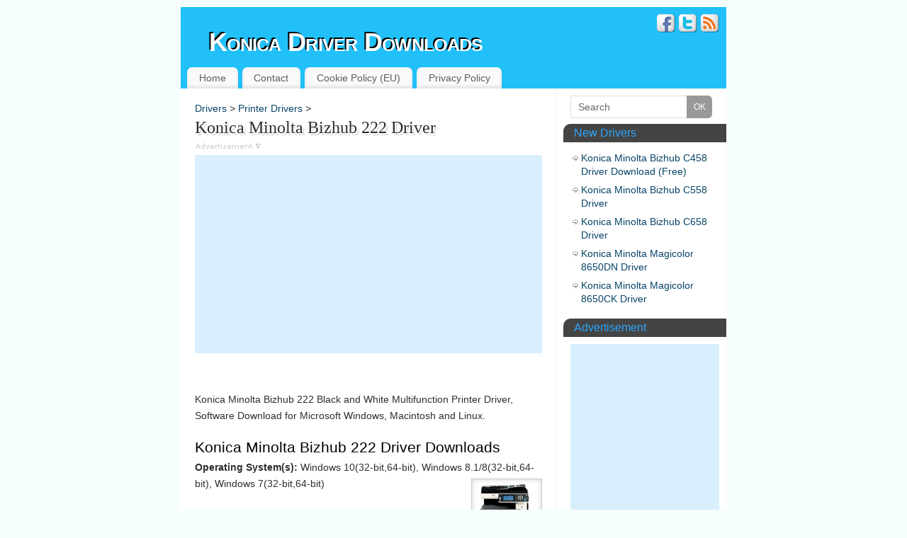

--- FILE ---
content_type: text/html; charset=UTF-8
request_url: https://www.konicadriver.com/konica-minolta-bizhub-222-driver/
body_size: 6838
content:
<!DOCTYPE html><html lang="en-US" prefix="og: https://ogp.me/ns#"><head><meta http-equiv="Content-Type" content="text/html; charset=UTF-8" /><meta name="yandex-verification" content="67c983ce588a4f6d" /><link media="all" href="https://www.konicadriver.com/wp-content/cache/autoptimize/css/autoptimize_941dd8b2772d3ebede746f3da0b4ed85.css" rel="stylesheet"><title>Konica Minolta Bizhub 222 Driver Download</title><meta http-equiv="X-UA-Compatible" content="IE=edge,chrome=1" /><link rel="profile" href="https://gmpg.org/xfn/11" /><link rel="pingback" href="https://www.konicadriver.com/xmlrpc.php" /> <script type="text/javascript">(()=>{var e={};e.g=function(){if("object"==typeof globalThis)return globalThis;try{return this||new Function("return this")()}catch(e){if("object"==typeof window)return window}}(),function({ampUrl:n,isCustomizePreview:t,isAmpDevMode:r,noampQueryVarName:o,noampQueryVarValue:s,disabledStorageKey:i,mobileUserAgents:a,regexRegex:c}){if("undefined"==typeof sessionStorage)return;const d=new RegExp(c);if(!a.some((e=>{const n=e.match(d);return!(!n||!new RegExp(n[1],n[2]).test(navigator.userAgent))||navigator.userAgent.includes(e)})))return;e.g.addEventListener("DOMContentLoaded",(()=>{const e=document.getElementById("amp-mobile-version-switcher");if(!e)return;e.hidden=!1;const n=e.querySelector("a[href]");n&&n.addEventListener("click",(()=>{sessionStorage.removeItem(i)}))}));const g=r&&["paired-browsing-non-amp","paired-browsing-amp"].includes(window.name);if(sessionStorage.getItem(i)||t||g)return;const u=new URL(location.href),m=new URL(n);m.hash=u.hash,u.searchParams.has(o)&&s===u.searchParams.get(o)?sessionStorage.setItem(i,"1"):m.href!==u.href&&(window.stop(),location.replace(m.href))}({"ampUrl":"https:\/\/www.konicadriver.com\/konica-minolta-bizhub-222-driver\/amp\/","noampQueryVarName":"noamp","noampQueryVarValue":"mobile","disabledStorageKey":"amp_mobile_redirect_disabled","mobileUserAgents":["Mobile","Android","Silk\/","Kindle","BlackBerry","Opera Mini","Opera Mobi"],"regexRegex":"^\\\/((?:.|\\n)+)\\\/([i]*)$","isCustomizePreview":false,"isAmpDevMode":false})})();</script> <meta name="description" content="Konica Minolta Bizhub 222 Black and White Multifunction Printer Driver, Software Download for Microsoft Windows, Macintosh and Linux. Free Download"/><meta name="robots" content="follow, index, max-snippet:-1, max-video-preview:-1, max-image-preview:large"/><link rel="canonical" href="https://www.konicadriver.com/konica-minolta-bizhub-222-driver/" /><meta property="og:locale" content="en_US" /><meta property="og:type" content="article" /><meta property="og:title" content="Konica Minolta Bizhub 222 Driver Download" /><meta property="og:description" content="Konica Minolta Bizhub 222 Black and White Multifunction Printer Driver, Software Download for Microsoft Windows, Macintosh and Linux. Free Download" /><meta property="og:url" content="https://www.konicadriver.com/konica-minolta-bizhub-222-driver/" /><meta property="og:site_name" content="Konica Driver Downloads" /><meta property="article:tag" content="bizhub 222 mac driver" /><meta property="article:tag" content="bizhub 222 windows 7" /><meta property="article:tag" content="bizhub 222 windows 8" /><meta property="article:tag" content="download" /><meta property="article:tag" content="konica bizhub 222 driver" /><meta property="article:tag" content="konica minolta bizhub 222 drivers" /><meta property="article:section" content="Printer Drivers" /><meta property="og:updated_time" content="2021-01-11T08:13:18+00:00" /><meta name="twitter:card" content="summary_large_image" /><meta name="twitter:title" content="Konica Minolta Bizhub 222 Driver Download" /><meta name="twitter:description" content="Konica Minolta Bizhub 222 Black and White Multifunction Printer Driver, Software Download for Microsoft Windows, Macintosh and Linux. Free Download" /><meta name="twitter:label1" content="Written by" /><meta name="twitter:data1" content="Editor" /><meta name="twitter:label2" content="Time to read" /><meta name="twitter:data2" content="Less than a minute" /><link href='https://fonts.gstatic.com' crossorigin='anonymous' rel='preconnect' /><link rel="alternate" type="application/rss+xml" title="Konica Driver Downloads &raquo; Feed" href="https://www.konicadriver.com/feed/" /><link rel="alternate" type="application/rss+xml" title="Konica Driver Downloads &raquo; Comments Feed" href="https://www.konicadriver.com/comments/feed/" /><link rel="alternate" type="application/rss+xml" title="Konica Driver Downloads &raquo; Konica Minolta Bizhub 222 Driver Comments Feed" href="https://www.konicadriver.com/konica-minolta-bizhub-222-driver/feed/" /> <script type="text/javascript">window._wpemojiSettings = {"baseUrl":"https:\/\/s.w.org\/images\/core\/emoji\/16.0.1\/72x72\/","ext":".png","svgUrl":"https:\/\/s.w.org\/images\/core\/emoji\/16.0.1\/svg\/","svgExt":".svg","source":{"concatemoji":"https:\/\/www.konicadriver.com\/wp-includes\/js\/wp-emoji-release.min.js?ver=6.8.3"}};
/*! This file is auto-generated */
!function(s,n){var o,i,e;function c(e){try{var t={supportTests:e,timestamp:(new Date).valueOf()};sessionStorage.setItem(o,JSON.stringify(t))}catch(e){}}function p(e,t,n){e.clearRect(0,0,e.canvas.width,e.canvas.height),e.fillText(t,0,0);var t=new Uint32Array(e.getImageData(0,0,e.canvas.width,e.canvas.height).data),a=(e.clearRect(0,0,e.canvas.width,e.canvas.height),e.fillText(n,0,0),new Uint32Array(e.getImageData(0,0,e.canvas.width,e.canvas.height).data));return t.every(function(e,t){return e===a[t]})}function u(e,t){e.clearRect(0,0,e.canvas.width,e.canvas.height),e.fillText(t,0,0);for(var n=e.getImageData(16,16,1,1),a=0;a<n.data.length;a++)if(0!==n.data[a])return!1;return!0}function f(e,t,n,a){switch(t){case"flag":return n(e,"\ud83c\udff3\ufe0f\u200d\u26a7\ufe0f","\ud83c\udff3\ufe0f\u200b\u26a7\ufe0f")?!1:!n(e,"\ud83c\udde8\ud83c\uddf6","\ud83c\udde8\u200b\ud83c\uddf6")&&!n(e,"\ud83c\udff4\udb40\udc67\udb40\udc62\udb40\udc65\udb40\udc6e\udb40\udc67\udb40\udc7f","\ud83c\udff4\u200b\udb40\udc67\u200b\udb40\udc62\u200b\udb40\udc65\u200b\udb40\udc6e\u200b\udb40\udc67\u200b\udb40\udc7f");case"emoji":return!a(e,"\ud83e\udedf")}return!1}function g(e,t,n,a){var r="undefined"!=typeof WorkerGlobalScope&&self instanceof WorkerGlobalScope?new OffscreenCanvas(300,150):s.createElement("canvas"),o=r.getContext("2d",{willReadFrequently:!0}),i=(o.textBaseline="top",o.font="600 32px Arial",{});return e.forEach(function(e){i[e]=t(o,e,n,a)}),i}function t(e){var t=s.createElement("script");t.src=e,t.defer=!0,s.head.appendChild(t)}"undefined"!=typeof Promise&&(o="wpEmojiSettingsSupports",i=["flag","emoji"],n.supports={everything:!0,everythingExceptFlag:!0},e=new Promise(function(e){s.addEventListener("DOMContentLoaded",e,{once:!0})}),new Promise(function(t){var n=function(){try{var e=JSON.parse(sessionStorage.getItem(o));if("object"==typeof e&&"number"==typeof e.timestamp&&(new Date).valueOf()<e.timestamp+604800&&"object"==typeof e.supportTests)return e.supportTests}catch(e){}return null}();if(!n){if("undefined"!=typeof Worker&&"undefined"!=typeof OffscreenCanvas&&"undefined"!=typeof URL&&URL.createObjectURL&&"undefined"!=typeof Blob)try{var e="postMessage("+g.toString()+"("+[JSON.stringify(i),f.toString(),p.toString(),u.toString()].join(",")+"));",a=new Blob([e],{type:"text/javascript"}),r=new Worker(URL.createObjectURL(a),{name:"wpTestEmojiSupports"});return void(r.onmessage=function(e){c(n=e.data),r.terminate(),t(n)})}catch(e){}c(n=g(i,f,p,u))}t(n)}).then(function(e){for(var t in e)n.supports[t]=e[t],n.supports.everything=n.supports.everything&&n.supports[t],"flag"!==t&&(n.supports.everythingExceptFlag=n.supports.everythingExceptFlag&&n.supports[t]);n.supports.everythingExceptFlag=n.supports.everythingExceptFlag&&!n.supports.flag,n.DOMReady=!1,n.readyCallback=function(){n.DOMReady=!0}}).then(function(){return e}).then(function(){var e;n.supports.everything||(n.readyCallback(),(e=n.source||{}).concatemoji?t(e.concatemoji):e.wpemoji&&e.twemoji&&(t(e.twemoji),t(e.wpemoji)))}))}((window,document),window._wpemojiSettings);</script> <script type="text/javascript" src="https://www.konicadriver.com/wp-includes/js/jquery/jquery.min.js?ver=3.7.1" id="jquery-core-js"></script> <link rel="https://api.w.org/" href="https://www.konicadriver.com/wp-json/" /><link rel="alternate" title="JSON" type="application/json" href="https://www.konicadriver.com/wp-json/wp/v2/posts/1091" /><link rel="EditURI" type="application/rsd+xml" title="RSD" href="https://www.konicadriver.com/xmlrpc.php?rsd" /><meta name="generator" content="WordPress 6.8.3" /><link rel='shortlink' href='https://www.konicadriver.com/?p=1091' /><link rel="alternate" title="oEmbed (JSON)" type="application/json+oembed" href="https://www.konicadriver.com/wp-json/oembed/1.0/embed?url=https%3A%2F%2Fwww.konicadriver.com%2Fkonica-minolta-bizhub-222-driver%2F" /><link rel="alternate" title="oEmbed (XML)" type="text/xml+oembed" href="https://www.konicadriver.com/wp-json/oembed/1.0/embed?url=https%3A%2F%2Fwww.konicadriver.com%2Fkonica-minolta-bizhub-222-driver%2F&#038;format=xml" /><link rel="alternate" type="text/html" media="only screen and (max-width: 640px)" href="https://www.konicadriver.com/konica-minolta-bizhub-222-driver/amp/"> <!--[if lte IE 8]><style type="text/css" media="screen">#access ul  li,
.edit-link a ,
 #footer-widget-area .widget-title, .entry-meta,.entry-meta .comments-link,
.short-button-light, .short-button-dark ,.short-button-color ,blockquote  {
     position:relative;
     behavior: url(https://www.konicadriver.com/wp-content/themes/mantra/js/PIE/PIE.php);
   }

#access ul ul {
-pie-box-shadow:0px 5px 5px #999;
}
   
#access  ul  li.current_page_item,  #access ul li.current-menu-item ,
#access ul  li ,#access ul ul ,#access ul ul li, .commentlist li.comment	,.commentlist .avatar,
 .nivo-caption, .theme-default .nivoSlider {
     behavior: url(https://www.konicadriver.com/wp-content/themes/mantra/js/PIE/PIE.php);
   }</style><![endif]--><link rel="amphtml" href="https://www.konicadriver.com/konica-minolta-bizhub-222-driver/amp/"><!--[if lt IE 9]> <script>document.createElement('header');
document.createElement('nav');
document.createElement('section');
document.createElement('article');
document.createElement('aside');
document.createElement('footer');
document.createElement('hgroup');</script> <![endif]--> <script type="text/javascript">function makeDoubleDelegate(function1, function2) {
// concatenate functions
    return function() { if (function1) function1(); if (function2) function2(); }
}

function mantra_onload() {

}; // mantra_onload


jQuery(document).ready(function(){
     // Add custom borders to images
     jQuery("img.alignnone, img.alignleft, img.aligncenter,  img.alignright").addClass("imageSeven");
});

// make sure not to lose previous onload events
window.onload = makeDoubleDelegate(window.onload, mantra_onload );</script>  <script async src="https://www.googletagmanager.com/gtag/js?id=G-TCZZF1V3DZ"></script> <script>window.dataLayer = window.dataLayer || [];
  function gtag(){dataLayer.push(arguments);}
  gtag('js', new Date());

  gtag('config', 'G-TCZZF1V3DZ');</script> </head><body data-rsssl=1 class="wp-singular post-template-default single single-post postid-1091 single-format-standard wp-theme-mantra"><div id="toTop"></div><div id="wrapper" class="hfeed"><header id="header"><div id="masthead"><div id="branding" role="banner" ><div id="header-container"><div><div id="site-title"><span> <a href="https://www.konicadriver.com/" title="Konica Driver Downloads" rel="home">Konica Driver Downloads</a> </span></div><div id="site-description" >The site of all the drivers and software for Konica Minolta.</div></div><div class="socials" id="sheader"> <a target="_blank" rel="nofollow" href="https://www.facebook.com/KonicaDrivers" class="socialicons social-Facebook" title="Facebook"><img alt="Facebook" src="https://www.konicadriver.com/wp-content/themes/mantra/images/socials/Facebook.png" /></a> <a target="_blank" rel="nofollow" href="https://twitter.com/KonicaDriver" class="socialicons social-Twitter" title="Twitter"><img alt="Twitter" src="https://www.konicadriver.com/wp-content/themes/mantra/images/socials/Twitter.png" /></a> <a target="_blank" rel="nofollow" href="https://www.konicadriver.com/feed/" class="socialicons social-RSS" title="RSS"><img alt="RSS" src="https://www.konicadriver.com/wp-content/themes/mantra/images/socials/RSS.png" /></a></div></div><div style="clear:both;"></div></div><nav id="access" class="jssafe" role="navigation"><div class="skip-link screen-reader-text"><a href="#content" title="Skip to content">Skip to content</a></div><div id="prime_nav" class="menu"><ul><li ><a href="https://www.konicadriver.com/">Home</a></li><li class="page_item page-item-2775"><a href="https://www.konicadriver.com/contact/">Contact</a></li><li class="page_item page-item-4087"><a href="https://www.konicadriver.com/cookie-policy-eu/">Cookie Policy (EU)</a></li><li class="page_item page-item-2093"><a href="https://www.konicadriver.com/privacy-policy/">Privacy Policy</a></li></ul></div></nav></div><div style="clear:both;"></div></header><div id="main"><div  id="forbottom" ><div style="clear:both;"></div><section id="container"><div id="content" role="main"><div class="breadcrumbs"> <span typeof="v:Breadcrumb"><a rel="v:url" property="v:title" title="Go to Konica Drivers." href="https://www.konicadriver.com" class="home">Drivers</a></span> &gt; <span typeof="v:Breadcrumb"><a rel="v:url" property="v:title" title="Go to the Printer Drivers category archives." href="https://www.konicadriver.com/category/printer-drivers/" class="taxonomy category">Printer Drivers</a></span> &gt; <span typeof="v:Breadcrumb"></span></div><div id="post-1091" class="post-1091 post type-post status-publish format-standard hentry category-printer-drivers tag-bizhub-222-mac-driver tag-bizhub-222-windows-7 tag-bizhub-222-windows-8 tag-download tag-konica-bizhub-222-driver tag-konica-minolta-bizhub-222-drivers"><h1 class="entry-title">Konica Minolta Bizhub 222 Driver</h1> <img src="https://www.konicadriver.com/advertisement.png" width="96" height="11" alt="ads1"/><br /><script async src="https://pagead2.googlesyndication.com/pagead/js/adsbygoogle.js?client=ca-pub-8456976796684437"
     crossorigin="anonymous"></script>  <ins class="adsbygoogle"
 style="display:block"
 data-ad-client="ca-pub-8456976796684437"
 data-ad-slot="4328926316"
 data-ad-format="auto"
 data-full-width-responsive="true"></ins> <script>(adsbygoogle = window.adsbygoogle || []).push({});</script> <br /><br /><div class="entry-content"><p>Konica Minolta Bizhub 222 Black and White Multifunction Printer Driver, Software Download for Microsoft Windows, Macintosh and Linux.<span id="more-1091"></span></p><h2><span style="color: #000000;">Konica Minolta Bizhub 222 Driver Downloads</span></h2><p><strong>Operating System(s):</strong> Windows 10(32-bit,64-bit), Windows 8.1/8(32-bit,64-bit), Windows 7(32-bit,64-bit)<img decoding="async" class="alignright wp-image-1092 size-full" src="https://www.konicadriver.com/wp-content/uploads/2014/10/bizhub_222.jpg" alt="Konica Minolta Bizhub 222 Printer" width="100" height="120" /></p><ul><li>Konica Minolta Bizhub 222 Win 10 Driver</li><li>Konica Minolta Bizhub 222 Win 8.1/8 Driver</li><li>Konica Minolta Bizhub 222 Win 7 Driver</li><li><a href="https://dl.konicaminolta.eu/en/?tx_kmanacondaimport_downloadproxy[fileId]=8efc028e364a88089b9cdd6917bf0c13&amp;tx_kmanacondaimport_downloadproxy[documentId]=77461&amp;tx_kmanacondaimport_downloadproxy[system]=KonicaMinolta&amp;tx_kmanacondaimport_downloadproxy[language]=EN&amp;type=1558521685" target="_blank" rel="noopener">Download</a> (3162KB) &#8211; <a href="https://dl.konicaminolta.eu/en/?tx_kmanacondaimport_downloadproxy[fileId]=773b84365cfd9bad3dac917464445422&amp;tx_kmanacondaimport_downloadproxy[documentId]=77460&amp;tx_kmanacondaimport_downloadproxy[system]=KonicaMinolta&amp;tx_kmanacondaimport_downloadproxy[language]=EN&amp;type=1558521685" target="_blank" rel="noopener">Download x64</a> (4016KB)</li></ul><p><strong>Operating System(s):</strong>Windows Vista(32-bit,64-bit), Win Xp(32-bit,64-bit)</p><ul><li>Konica Minolta Bizhub 222 Vista Driver</li><li>Konica Minolta Bizhub 222 Win Xp Driver</li><li><a href="https://dl.konicaminolta.eu/en/?tx_kmanacondaimport_downloadproxy[fileId]=7088b3b781a6365e67b628e38d007a56&amp;tx_kmanacondaimport_downloadproxy[documentId]=32013&amp;tx_kmanacondaimport_downloadproxy[system]=KonicaMinolta&amp;tx_kmanacondaimport_downloadproxy[language]=EN&amp;type=1558521685" target="_blank" rel="noopener">Download</a> (43876KB) &#8211; <a href="https://dl.konicaminolta.eu/en/?tx_kmanacondaimport_downloadproxy[fileId]=7088b3b781a6365e67b628e38d007a56&amp;tx_kmanacondaimport_downloadproxy[documentId]=32013&amp;tx_kmanacondaimport_downloadproxy[system]=KonicaMinolta&amp;tx_kmanacondaimport_downloadproxy[language]=EN&amp;type=1558521685" target="_blank" rel="noopener">Download x64</a> (43880KB)</li></ul><p><strong>Operating System(s):</strong>Windows Server 2003(32-bit,64-bit), Windows Server 2008(32-bit,64-bit)-R2, Windows Server 2012(32-bit,64-bit) R2, Linux</p><ul><li>Konica Minolta Bizhub 222 Server 2003, 2008 and Server 2012 Driver <a href="https://dl.konicaminolta.eu/en/?tx_kmanacondaimport_downloadproxy[fileId]=7088b3b781a6365e67b628e38d007a56&amp;tx_kmanacondaimport_downloadproxy[documentId]=32013&amp;tx_kmanacondaimport_downloadproxy[system]=KonicaMinolta&amp;tx_kmanacondaimport_downloadproxy[language]=EN&amp;type=1558521685" target="_blank" rel="noopener">Download</a> (43875KB) &#8211; <a href="https://dl.konicaminolta.eu/en/?tx_kmanacondaimport_downloadproxy[fileId]=7088b3b781a6365e67b628e38d007a56&amp;tx_kmanacondaimport_downloadproxy[documentId]=32013&amp;tx_kmanacondaimport_downloadproxy[system]=KonicaMinolta&amp;tx_kmanacondaimport_downloadproxy[language]=EN&amp;type=1558521685" target="_blank" rel="noopener">Download x64</a> (43880KB)</li><li>Konica Minolta Bizhub 222 Linux Driver <a href="https://dl.konicaminolta.eu/en/?tx_kmanacondaimport_downloadproxy[fileId]=ee8c195c9725b6555692a8f0a0ced6b6&amp;tx_kmanacondaimport_downloadproxy[documentId]=31486&amp;tx_kmanacondaimport_downloadproxy[system]=KonicaMinolta&amp;tx_kmanacondaimport_downloadproxy[language]=EN&amp;type=1558521685" target="_blank" rel="noopener">Download</a> (38KB)</li></ul><p><b>Universal:</b>Konica Minolta Bizhub 222 Universal Printer Driver <a href="https://dl.konicaminolta.eu/en/?tx_kmanacondaimport_downloadproxy[fileId]=7316f0c589f7c099730dc279d5a6f80e&amp;tx_kmanacondaimport_downloadproxy[documentId]=126099&amp;tx_kmanacondaimport_downloadproxy[system]=KonicaMinolta&amp;tx_kmanacondaimport_downloadproxy[language]=EN&amp;type=1558521685" target="_blank" rel="noopener">Download</a> (50.8MB) for all Windows OS.</p><p><strong>Operating System(s):</strong>Mac OS 10.2, Mac OS 3, Mac OS 10.5, Mac OS 10.6, Mac OS 10.7, Mac OS 10.8, Mac OS 10.9</p><ul><li>Konica Minolta Bizhub 222 Mac 10.9 Driver  <a href="https://dl.konicaminolta.eu/en/?tx_kmanacondaimport_downloadproxy[fileId]=fca443be72f47724fa696656ff83027a&amp;tx_kmanacondaimport_downloadproxy[documentId]=9361&amp;tx_kmanacondaimport_downloadproxy[system]=KonicaMinolta&amp;tx_kmanacondaimport_downloadproxy[language]=EN&amp;type=1558521685" target="_blank" rel="noopener">Download</a> (818KB)</li><li>Konica Minolta Bizhub 222 Mac 10.8/10.7/10.6 Driver <a href="https://dl.konicaminolta.eu/en/?tx_kmanacondaimport_downloadproxy[fileId]=924793b1d5e69887013c5350d34b0a03&amp;tx_kmanacondaimport_downloadproxy[documentId]=31631&amp;tx_kmanacondaimport_downloadproxy[system]=KonicaMinolta&amp;tx_kmanacondaimport_downloadproxy[language]=EN&amp;type=1558521685" target="_blank" rel="noopener">Download</a> (674KB)</li><li>Konica Minolta Bizhub 222 Mac 10.5 Driver  <a href="https://dl.konicaminolta.eu/en/?tx_kmanacondaimport_downloadproxy[fileId]=8531564669161eec2c58c6026c6d1fef&amp;tx_kmanacondaimport_downloadproxy[documentId]=31149&amp;tx_kmanacondaimport_downloadproxy[system]=KonicaMinolta&amp;tx_kmanacondaimport_downloadproxy[language]=EN&amp;type=1558521685" target="_blank" rel="noopener">Download</a> (665KB)</li><li>Konica Minolta Bizhub 222 Mac 10.4/10.3 Driver  <a href="https://dl.konicaminolta.eu/en/?tx_kmanacondaimport_downloadproxy[fileId]=cc6459a11c280f3a5f686934889e32fa&amp;tx_kmanacondaimport_downloadproxy[documentId]=30796&amp;tx_kmanacondaimport_downloadproxy[system]=KonicaMinolta&amp;tx_kmanacondaimport_downloadproxy[language]=EN&amp;type=1558521685" target="_blank" rel="noopener">Download</a> (837KB)</li><li>Konica Minolta Bizhub 222 Mac 10.2 Driver <a href="https://dl.konicaminolta.eu/en/?tx_kmanacondaimport_downloadproxy[fileId]=e1eefd4b1f3258d26e1a6e481b4023df&amp;tx_kmanacondaimport_downloadproxy[documentId]=31198&amp;tx_kmanacondaimport_downloadproxy[system]=KonicaMinolta&amp;tx_kmanacondaimport_downloadproxy[language]=EN&amp;type=1558521685" target="_blank" rel="noopener">Download</a> (836KB)</li></ul> <br /><img src="https://www.konicadriver.com/advertisement.png" width="96" height="11" alt="ads2"/><br /> <script async src="https://pagead2.googlesyndication.com/pagead/js/adsbygoogle.js?client=ca-pub-8456976796684437"
     crossorigin="anonymous"></script>  <ins class="adsbygoogle"
 style="display:block"
 data-ad-client="ca-pub-8456976796684437"
 data-ad-slot="5529509109"
 data-ad-format="auto"
 data-full-width-responsive="true"></ins> <script>(adsbygoogle = window.adsbygoogle || []).push({});</script> <br /><br /><div class="entry-meta"> &nbsp; <span class="onDate"> <a href="https://www.konicadriver.com/konica-minolta-bizhub-222-driver/" title="2:31 pm" rel="bookmark"><span class="entry-date"><span class="updated">October 23, 2014</span></span> <span class="entry-time"> - 2:31 pm</span></a> <span class="bl_sep">|</span> </span> <span class="bl_categ"> <a href="https://www.konicadriver.com/category/printer-drivers/" rel="tag">Printer Drivers</a> </span></div></div><div class="entry-utility"> <span class="bl_posted">Tagged <a href="https://www.konicadriver.com/tag/bizhub-222-mac-driver/" rel="tag">bizhub 222 mac driver</a>, <a href="https://www.konicadriver.com/tag/bizhub-222-windows-7/" rel="tag">bizhub 222 windows 7</a>, <a href="https://www.konicadriver.com/tag/bizhub-222-windows-8/" rel="tag">bizhub 222 windows 8</a>, <a href="https://www.konicadriver.com/tag/download/" rel="tag">download</a>, <a href="https://www.konicadriver.com/tag/konica-bizhub-222-driver/" rel="tag">konica bizhub 222 driver</a>, <a href="https://www.konicadriver.com/tag/konica-minolta-bizhub-222-drivers/" rel="tag">konica minolta bizhub 222 drivers</a>.</span><span class="bl_bookmark"> Bookmark the <a href="https://www.konicadriver.com/konica-minolta-bizhub-222-driver/" title="Permalink to Konica Minolta Bizhub 222 Driver" rel="bookmark"> permalink</a>.</span></div></div><div id="nav-below" class="navigation"><div class="nav-previous"><a href="https://www.konicadriver.com/konica-minolta-bizhub-215-driver/" rel="prev"><span class="meta-nav">&laquo;</span> Konica Minolta Bizhub 215 Driver</a></div><div class="nav-next"><a href="https://www.konicadriver.com/konica-minolta-bizhub-223-driver/" rel="next">Konica Minolta Bizhub 223 Driver <span class="meta-nav">&raquo;</span></a></div></div><div id="comments"><p class="nocomments">Comments are closed.</p></div></div><div id="primary" class="widget-area" role="complementary"><ul class="xoxo"><li id="search-2" class="widget-container widget_search"><form method="get" id="searchform"
action="https://www.konicadriver.com//"> <input type="text" value="Search"
name="s" id="s"
onblur="if (this.value == '')
{this.value = 'Search';}"
onfocus="if (this.value == 'Search')
{this.value = '';}" /> <input type="submit" id="searchsubmit" value="OK" /></form></li><li id="recent-posts-2" class="widget-container widget_recent_entries"><h3 class="widget-title">New Drivers</h3><ul><li> <a href="https://www.konicadriver.com/konica-minolta-bizhub-c458-driver/">Konica Minolta Bizhub C458 Driver Download (Free)</a></li><li> <a href="https://www.konicadriver.com/konica-minolta-bizhub-c558-driver/">Konica Minolta Bizhub C558 Driver</a></li><li> <a href="https://www.konicadriver.com/konica-minolta-bizhub-c658-driver/">Konica Minolta Bizhub C658 Driver</a></li><li> <a href="https://www.konicadriver.com/konica-minolta-magicolor-8650dn-driver/">Konica Minolta Magicolor 8650DN Driver</a></li><li> <a href="https://www.konicadriver.com/konica-minolta-magicolor-8650ck-driver/">Konica Minolta Magicolor 8650CK Driver</a></li></ul></li><li id="custom_html-2" class="widget_text widget-container widget_custom_html"><h3 class="widget-title">Advertisement</h3><div class="textwidget custom-html-widget"><script async src="https://pagead2.googlesyndication.com/pagead/js/adsbygoogle.js?client=ca-pub-8456976796684437"
     crossorigin="anonymous"></script>  <ins class="adsbygoogle"
 style="display:block"
 data-ad-client="ca-pub-8456976796684437"
 data-ad-slot="2221637726"
 data-ad-format="auto"
 data-full-width-responsive="true"></ins> <script>(adsbygoogle = window.adsbygoogle || []).push({});</script></div></li><li id="categories-2" class="widget-container widget_categories"><h3 class="widget-title">Categories</h3><ul><li class="cat-item cat-item-1"><a href="https://www.konicadriver.com/category/printer-drivers/">Printer Drivers</a></li><li class="cat-item cat-item-2"><a href="https://www.konicadriver.com/category/scanner-drivers/">Scanner Drivers</a></li></ul></li></ul><ul class="xoxo"></ul></div></section><div style="clear:both;"></div></div></div><footer id="footer" role="contentinfo"><div id="colophon"></div><div id="footer2"><div style="text-align:center;clear:both;padding-top:4px;" > | <a href="https://konicadriver.com/" title="Konica Driver Downloads"> Konica Minolta Driver </a> | <a href="https://www.konicadriver.com/privacy-policy">Advertising Privacy Policy</a> | <a href="https://www.konicadriver.com/sitemap.xml">Sitemap</a></div></div></footer></div> <script type="speculationrules">{"prefetch":[{"source":"document","where":{"and":[{"href_matches":"\/*"},{"not":{"href_matches":["\/wp-*.php","\/wp-admin\/*","\/wp-content\/uploads\/*","\/wp-content\/*","\/wp-content\/plugins\/*","\/wp-content\/themes\/mantra\/*","\/*\\?(.+)"]}},{"not":{"selector_matches":"a[rel~=\"nofollow\"]"}},{"not":{"selector_matches":".no-prefetch, .no-prefetch a"}}]},"eagerness":"conservative"}]}</script> <div id="amp-mobile-version-switcher" hidden> <a rel="" href="https://www.konicadriver.com/konica-minolta-bizhub-222-driver/amp/"> Go to mobile version </a></div> <script defer src="https://www.konicadriver.com/wp-content/cache/autoptimize/js/autoptimize_1eac11262be80cd5fa8906fe9b7043e0.js"></script></body></html>

--- FILE ---
content_type: text/html; charset=utf-8
request_url: https://www.google.com/recaptcha/api2/aframe
body_size: 269
content:
<!DOCTYPE HTML><html><head><meta http-equiv="content-type" content="text/html; charset=UTF-8"></head><body><script nonce="TIWlUP-ySkJwI075CR_dVw">/** Anti-fraud and anti-abuse applications only. See google.com/recaptcha */ try{var clients={'sodar':'https://pagead2.googlesyndication.com/pagead/sodar?'};window.addEventListener("message",function(a){try{if(a.source===window.parent){var b=JSON.parse(a.data);var c=clients[b['id']];if(c){var d=document.createElement('img');d.src=c+b['params']+'&rc='+(localStorage.getItem("rc::a")?sessionStorage.getItem("rc::b"):"");window.document.body.appendChild(d);sessionStorage.setItem("rc::e",parseInt(sessionStorage.getItem("rc::e")||0)+1);localStorage.setItem("rc::h",'1769819562203');}}}catch(b){}});window.parent.postMessage("_grecaptcha_ready", "*");}catch(b){}</script></body></html>